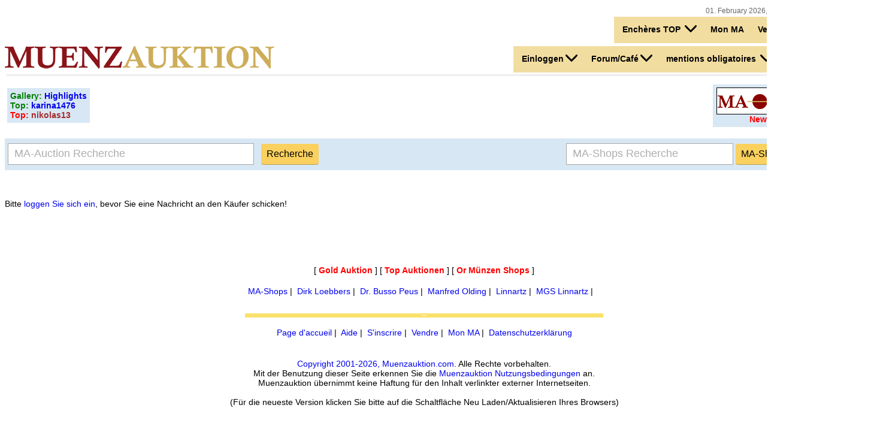

--- FILE ---
content_type: text/html; charset=UTF-8
request_url: https://www.muenzauktion.info/auction/email_request.php?user_id=195963&lang=fr
body_size: 23143
content:
<!DOCTYPE html PUBLIC "-//W3C//DTD HTML 4.01 Transitional//EN" "http://www.w3.org/TR/html4/loose.dtd">
<html>
<head>
    <meta http-equiv="content-type" content="text/html; charset=utf-8">
    <meta name="viewport" content="width=device-width, initial-scale=0.7">
                            <title>Münzen bei Muenzauktion.com - M&uuml;nzen, Gold, Euromünzen, Auktion, Medaillen</title>
                <meta name="keywords" content="M&uuml;nzen, Euromuenzen, Auktion, Muenzen, kaufen, Gold, Vatikanmuenzen, Silbermuenzen, Gold Muenze, Medaillen, Banknoten">
        <meta name="description" content="Auktionen und Shops - Kauf und Verkauf von Muenzen, Medaillen, Gold, Euromuenzen, Banknoten und Vatikanmuenzen Altdeutschland, Deutschland und DDR Muenzen - Antike und Goldmuenzen - Euro und Banknoten Monaco Vatikan Marino Taler Kaiserreich Weimar">
        <meta name="title" content="Münzen bei Muenzauktion.com - M&uuml;nzen, Gold, Euromünzen, Auktion, Medaillen">
        <meta name="robots" content="all,index,follow">
        <meta name="author" content="Muenzen Auktion Shops">
        <meta name="content-language" content="de,en,pl,es,fr,ru,nl">
        <meta name="revisit-after" content="3 days">
        <meta name="Publisher" content="M&uuml;nzen Goldmuenzen Euromuenzen Altdeutschland Antike">
        <meta name="page-topic" content="Muenzen Goldmuenzen Euromuenzen Altdeutschland Antike">
        <meta name="page-type" content="Muenzen Goldmuenzen Euromuenzen Altdeutschland Antike">
    	
    
    <link rel="stylesheet" type="text/css" href="/incUser/styles_ma_new.css?20180510">
    <link rel="stylesheet" type="text/css" href="/incUser/auction_navi.css">
    <link rel="stylesheet" type="text/css" href="/auction/sprite.css">
    <link rel="shortcut icon" href="/favicon.ico">
    
        
    <script src="/incUser/js/shopGallery.js" type="text/javascript"></script>
    <script src="/incUser/js/jquery-current.min.js" type="text/javascript"></script>
    <script src="/incUser/js/jquery-ui-current.custom.min.js" type="text/javascript"></script>
    <link rel="stylesheet" href="/incUser/css/jquery-ui-current.custom.min.css"> 
        <base target="_top">
</head>        
<body  class=' desktop'>



	<script type='text/javascript'>
		function toggleLCMenu(menuid,disableId,disableId2, disableId3,disableId4) {
			var menuElement=document.getElementById(menuid);
			if (menuElement) {
				if (menuElement.className=='visible') {
					menuElement.className = '';
				}
				else {
					menuElement.className = 'visible';
				}	
			}
			var disableElement=document.getElementById(disableId);
			if (disableElement) {
				disableElement.className = '';
			}
			var disableElement2=document.getElementById(disableId2);
			if (disableElement2) {
				disableElement2.className = '';
			}
			var disableElement3=document.getElementById(disableId3);
			if (disableElement3) {
				disableElement3.className = '';
			}	
			var disableElement4=document.getElementById(disableId4);
			if (disableElement4) {
				disableElement4.className = '';
			}		
			/*var disableElement5=document.getElementById(disableId5);
			if (disableElement5) {
				disableElement5.className = '';
			}*/				
			phoneSubMenu=document.getElementById('phoneSubMenu');
			if (menuElement && phoneSubMenu &&  phoneSubMenu.style.display=='block') {
				togglePhoneMenu();
			}
		}
	</script>
	<style type="text/css">

body.desktop #pageContainer {
	width:1400px;
	min-width:65%;
	max-width:99%!important;
	margin-left:auto;
	margin-right:auto;
}

body.phone {
	max-width:600px!important;
}
body.phone #portalLogo {
	margin-top:5px;
}

body.phone #pageContainer {
	padding-left:5px;
	padding-right:5px;
	max-width:600px!important;
    -moz-box-sizing: border-box;
    -webkit-box-sizing: border-box;
    box-sizing: border-box;				
	/*min-width:99%!important;*/	
	/*width:500px;*/
}

body.phone #auctionCategoryTable {
	max-width:170px!important;
}
body.phone .auctionImage {
	max-width:100%!important;
}
body.phone img {
	/*max-width:100%!important;*/
}
a.btn, input.btn, button.btn {
	-moz-border-radius: 4px; 
	border-radius: 4px; 
	padding:9px;
	padding-top:8px;
	padding-bottom:8px;
	margin:4px 0;
	border: 0px none;
	text-align:center;
	text-decoration:none;
	color:#000000;
	border-bottom:1px solid rgba(0,0,0,0.25);

}

a.btn {
	margin: 4px 0px; /* upper/lower margin doesn't work? */
	line-height: 40px;
	padding: 10px 10x 10px 10px; 		/* oben, rechts, unten, links  */
}

a.btn, input.btn, button.btn{
	font-family : "Helvetica neue", Helvetica, Verdana, Arial, sans-serif; /* necessary for input buttons */
	font-size: 16px;
	text-decoration:none;
	cursor:hand;
	background-color: #fad15f; /*f5db96*/
}

.btn:hover {
	text-decoration:underline;
	background-color: #ffc723;
}

#searchBox {
	width:100%;
	margin-top:10px;
	margin-bottom:5px;
	background-color:#d8e7f4;
	padding:5px;
	box-sizing: border-box;
}
#searchBox .searchForm {
	font-size:115%;
}
.searchTextInput::-webkit-input-placeholder { /* Chrome */
  color: #AEAEAE;
}
.searchTextInput:-ms-input-placeholder { /* IE 10+ */
  color: #AEAEAE;
}
.searchTextInput::-moz-placeholder { /* Firefox 19+ */
  color: #AEAEAE;
  opacity: 1;
}
.searchTextInput:-moz-placeholder { /* Firefox 4 - 18 */
  color: #AEAEAE;
  opacity: 1;
}
.searchTextInput, .bidAmount {
	height:32px;
	font-size:18px;
	margin-top:-1px;
	font-family: "Helvetica neue", Helvetica, Verdana, Arial, sans-serif!important;
	background-color:#ffffff;
	border:1px solid #a9a9a9;
	padding-left:10px;
}

					
		.floatingFlags {
			/*background-color:#f2DDA0;*/
		}
		.langcurrmenu, .langcurrmenu .stdred {
			font-size:16px;
			font-weight:bold;
		}
		.langcurrmenu .flag {
			display:inline-block;
		}

		.langcurrmenu {
			text-align:right;
			float:right;
		}
		.langcurrmenu ul {
			list-style: none outside none;
		    margin: 0;
		    padding:0;
			padding-left:5px;
			line-height:0;
		}
		
		.langcurrmenu li {
			display:inline-block;
		    /*float: left;*/  /* ?? */
		    position: relative; /* ?? */
		    /*z-index: 510;*/ /* ?? */
		    background-color:#dddddd;
		    min-height:36px;
		}
		
		.langcurrmenu, .langcurrmenu *:hover {
			background-color:#f2DDA0;
		}
		.langcurrmenu a, .langcurrmenu *:visited {
		    display: block;
		    text-decoration:none;
		    margin-right: 1px;
		    text-align: left;
		    vertical-align:middle;		
		    color:#000000;	    
		}
		
		.langcurrmenu ul li {
			background-color: #f2DDA0;
			/*float: left;*/
			text-align:right;
			margin: 0;
			padding: 4px;
			position: relative;
			line-height:25px;
			
		}
		.langcurrmenu ul li span.flag, .langcurrmenu ul li span.down {
			vertical-align:middle;
			display:inline-block;
			margin-bottom:4px;
			height:20px;
		}
		.langcurrmenu ul li .down {
			margin-left:3px;
		}
		
		.langcurrmenu li ul li {
			padding-left:12px;
			z-index: 1000;
		}
						
		.langcurrmenu li li a, .langcurrmenu li li :visited {
			padding: 7px 7px 7px 7px!important;
		}
		
		.langcurrmenu ul ul *:hover {
		    /*background: none repeat scroll 0 0 #D4D8BD;
		    background-color: #dddddd;*/  /* ORG css */
		}
		
		.langcurrmenu ul ul {
			visibility:hidden;
			position:absolute;
			padding: 0px 0px;
			top:44px;
			/*left:-11px;*/ /* this was without a border on the dropdown */
			left:0;			
			height:0;	
		}
		
		.langcurrmenu ul #currMenu ul,
		.langcurrmenu ul #shopMenuLi ul
		 {
			right:0;
			left:auto;			
		}
		
		.langcurrmenu ul ul a {
			line-height:auto;
			vertical-align:middle;
		}
		
		.langcurrmenu ul ul, .menuBar ul ul li {
			background:#333333;
		}
		
		.langcurrmenu ul ul li {
			border-left:1px solid #CCCCCC;
		 	border-right:1px solid #CCCCCC;
		 	border-bottom:1px solid #f7f7f7;

		}

		.langcurrmenu li#auctionLangMenu {
			/*width:125px;*/
			padding-right:8px;
		}
		#auctionLangMenu a, #auctionLangMenu *:visited {
			/*width:111px;*/
		}
		
		li#auctionLangMenu li a, li#auctionLangMenu li :visited,
		li#auctionLoginMenu li a, li#auctionLoginMenu li :visited,
		li#auctionImprintMenu li a, li#auctionImprintMenu li :visited,
		li#auctionForumMenu li a, li#auctionForumMenu li :visited,
		li#auctionTopMenu li a, li#auctionTopMenu li :visited
		{
			width:156px;
		}
		ul ul, ul #auctionLangMenu ul, ul #auctionLoginMenu ul, ul #auctionImprintMenu ul, ul #auctionForumMenu ul, ul #auctionTopMenu ul {
			width:170px;
		}
		ul ul li, ul #auctionLangMenu ul li, ul #auctionLoginMenu ul li, ul #auctionImprintMenu ul li, ul #auctionForumMenu ul li, ul #auctionTopMenu ul li {
			width:170px;
		}	
		
		li#auctionLangMenu li a, li#auctionLangMenu li :visited,
		li#auctionLoginMenu li a, li#auctionLoginMenu li :visited,
		li#auctionImprintMenu li a, li#auctionImprintMenu li :visited,
		li#auctionForumMenu li a, li#auctionForumMenu li :visited,
		li#auctionTopMenu li a, li#auctionTopMenu li :visited {
			width:154px;
		}
		
		.langcurrmenu li#currMenu {
			/*width:100px;*/
			padding-left:8px;
		}
		#auctionLangMenu a, #auctionLangMenu *:visited {
			/*width:86px;*/
		}
		li#currMenu li a, li#currMenu li :visited {
			width:86px;
		}
		ul #auctionLangMenu ul {
			width:100px;
		}
		ul #currMenut ul li {
			width:100px;
		}
		
		.langcurrmenu ul ul li.first {
			border-top:1px solid #CCCCCC;
		}
		.langcurrmenu ul ul li.last {
			border-bottom:1px solid #CCCCCC;
		}

		
			.langcurrmenu ul li:hover ul {
				visibility: visible;
			}
		
		.langcurrmenu ul ul li {
			background-color:#ffffff;
			padding-left:0px!important;
		}
		
		.langcurrmenu ul ul li a, .langcurrmenu ul ul li a:visited {
			background-color:#ffffff;
		  color: #000000;
		}
		
		.langcurrmenu ul ul li a:hover, .langcurrmenu ul ul :hover {
			background-color: #eeeeee;
			background-image: none;
			background-repeat: no-repeat;
			background-position: center top;
		}
		
		.langcurrmenu ul li a, .langcurrmenu ul li a:visited {
			display:block;
			padding: 5px 5px 5px 5px;
			font-weight:bold;
			float:left;
			vertical-align:middle;
			text-decoration:none;
			height:auto;
		}
		
		.langcurrmenu ul li#lastMenuItem a  {
			padding-bottom: 10px;
		}
		
		.langcurrmenu ul li li a {
			height:auto;
			line-height:15px;
		}
		
		.langcurrmenu ul li a:hover {
		
			background-repeat: no-repeat;
			background-position: center top;
			
		}
		
		.langcurrmenu a:visited, .menuBar a:active {
			color: #000000;
		}		
		
		.langcurrmenu ul li.visible ul {
			visibility:visible;
		}
		.langcurrmenu ul li.visible .sprite-downArrow4 {
	        -moz-transform: scale(1,-1);
	        -o-transform: scaleY(1,-1);
	        -webkit-transform: scaleY(1,-1);
	        transform: scaleY(1,-1);
	        filter: FlipV;
	        -ms-filter: 'FlipV';			
		}
		.pageWidth {
			width:100%;
		}
	</style>

<!--  START ALTER HEADER -->
<table id='pageContainer' class="center" border="0" cellspacing="0" cellpadding="0">
        <tr>
    	<td colspan="2">



<div id="portalHeader">
       
		        <div class="smallgrau userOnline" style='float:right;'>
		            &nbsp;&nbsp;&nbsp;01. February 2026, 05:37:51&nbsp;&nbsp;&nbsp;<b>6505</b>&nbsp;Online            </div>
            <div style='clear:both;'></div>

	<div id="loginFlags" style="margin-bottom:5px;line-height:20px;">
		<div style="display:inline-block;"></div>
		<div id="flags" class="floatingFlags">
		<div class="langcurrmenu">
<ul>
    
    <li   id='auctionTopMenu'>
        <a href="javascript:toggleLCMenu('auctionTopMenu','auctionLangMenu','auctionLoginMenu','auctionForumMenu','auctionImprintMenu')">
          Enchères TOP             <span class="down sprite-downArrow4"></span>
        </a>
        <ul>
             <li class='first'><a href="https://www.muenzauktion.info/auction/cat.php?id=5000&amp;lines=100&amp;lang=fr">
                Enchères TOP            </a></li>
            <li><a href="https://www.muenzauktion.info/auction/list.php?filter=new&amp;lang=fr">
                Nouveau            </a></li>
            
            <li class='last'><a href="/auction/beendet.php?lang=fr">
                Fini            </a></li>
        </ul>
    </li>

    <li>
        <a href="/vp-auction/usermenu.php?mode=bought&amp;lang=fr">
            Mon MA        </a>
    </li>
    
    <li>
        <a href="/vp-auction/usermenu.php?mode=sell1&amp;lang=fr">
            Vendre        </a>
    </li>
            <li>
            <a href="https://www.muenzauktion.info/auction/register.php?anmgr=auktion&amp;lang=fr" >
                    S'inscrire            </a>
        </li>
    </ul>
</div><!-- end langcurrmenu -->
		</div>	
		<div id="loginHomeDiv"><!--  style='width:60%;'-->
			
		</div>
		<div style="clear:both;"></div>
	</div>
<div id='topAuctionNav1111' style='float:right;'>              					

	<div id="langcurrmenu" class="langcurrmenu">
		<ul>
			
									<li id="auctionLoginMenu">
							<a href="javascript:toggleLCMenu('auctionLoginMenu','auctionTopMenu','auctionForumMenu','auctionImprintMenu','auctionLangMenu')">Einloggen<span class="down sprite-downArrow4"></span></a>
							<ul id="loginMenuUl">
								<li class="first"><a href="/vp-auction/usermenu.php?mode=bought">Se connecter</a></li>
								<li class=""><a href="/vp-auction/usermenu.php?mode=bought&amp;lang=de">Mon MA</a></li>
								<li class="last"><a href="/auction/register.php?anmgr=maservice&amp;lang=de">Neu anmelden</a></li>
							</ul>
						</li>			
					
						<li id='auctionForumMenu'>
				<a href="javascript:toggleLCMenu('auctionForumMenu','auctionTopMenu','auctionLoginMenu','auctionImprintMenu','auctionLangMenu')">Forum/Café<span class="down sprite-downArrow4"></span></a>
				<ul>
					<li class="first"><a href="/forum/?lang=fr">Forum</a></li>
					<li class=""><a href="/auction/jocafe.php?lang=fr">Café</a></li>
					<li class="last"><a href="/auction/cafe.php?lang=fr">Échange</a></li>
				</ul>
			</li>
			
			
			<li id="auctionImprintMenu"><a href="javascript:toggleLCMenu('auctionImprintMenu','auctionTopMenu','auctionLoginMenu','auctionForumMenu','auctionLangMenu')">mentions obligatoires <span class="down sprite-downArrow4"></span></a>
				<ul id="imprintMenuUl">
					<li class="first"><a href="/auction/help.php?id=4&amp;lang=fr">mentions obligatoires</a></li>
					<li class="last"><a href="/auction/help.php?lang=fr">Aide</a></li>
				</ul>
			</li>			
			<li id="auctionLangMenu"><a href="javascript:toggleLCMenu('auctionLangMenu','auctionTopMenu','auctionLoginMenu','auctionForumMenu','auctionImprintMenu')"><span class="flag sprite-flag_fr"></span> FR <span class="down sprite-downArrow4"></span></a>				
				<ul id="langMenuUl">
					<li class="first"><a hreflang="en" href="/auction/email_request.php?user_id=195963&amp;lang=en&amp;save=1"><span class="flag sprite-flag_en"></span> English</a></li>
					<!-- <li><a hreflang="en-US" href="/auction/email_request.php?user_id=195963&amp;lang=en&amp;save=1"><span class="flag sprite-flag_usa"></span> English</a></li> -->
					<li><a hreflang="fr" href="/auction/email_request.php?user_id=195963&amp;lang=fr&amp;save=1"><span class="flag sprite-flag_fr"></span> Français </a></li>
					<li class="last"><a hreflang="de" href="/auction/email_request.php?user_id=195963&amp;lang=de&amp;save=1"><span class="flag sprite-flag_de"></span> Deutsch </a></li>
				</ul>
			</li>
		</ul>
	</div><!-- end second langcurrmenu -->
</div>
<div id="portalLogo" style="padding-top:0;float:left;margin-right:10px;">
	<a href="/">
        <img src="/auction/images/logoauktion.gif" border="0" alt="Münzen bei Muenzauktion.com - Online Auktion">
    </a>
</div>
               
                        
<div style="clear:both;"></div>

<script type="text/javascript">
	setScreenWCookie();
	
	function setScreenWCookie() {
		var expire_date = new Date("December 31, 2032");
		var expire_date_cookie = expire_date.toGMTString();
		var screen_cookie = "screen_width="+ screen.width;
		var screen_cookie = screen_cookie + ";expires=" + expire_date_cookie + ";path=/";
		document.cookie=screen_cookie
	}
</script>
</div> <!--  end PortalHeader -->

    	
    	</td>
    </tr>
    
    <tr>
        <td colspan="2" bgcolor="#FFFFFF" height="60" class="left">
            <table width="100%" border="0" cellspacing="0" cellpadding="0" bgcolor="#FFFFFF">

                		
                
                <tr>
                    <td colspan="2" class="middle left">

                		</td></tr>
                        <tr>
                            <td colspan="2" class="middle left">
                                <table class="pageWidth center"  border="0" cellspacing="3" cellpadding="1">
                                    <tr>
                                        <td bgcolor="#EEEEEE" width="100%" height="1" colspan="3">
                                            <IMG src="https://www.muenzauktion.info/auction/images/x.gif" />
                                        </td>
                                    </tr>
                                                                        <tr>
                                        <td>
                                            
    <div class="adBox">
        <b style='color:green'>Gallery: </b>
<a href="https://www.muenzauktion.info/auction/list.php?lang=en&filter=gallery"> <b>Highlights</b><a/>

<br><b style='color:green'>Top: </b>
<a href="https://www.muenzauktion.info/auction/list.php?sellerId=306388&lang=en"> <b>karina1476</b><a/>
<br>
<b style='color:red'>Top: </b></b>
<a href="https://www.muenzauktion.info/auction/list.php?sellerId=37776&lang=en"> <b style='color:brown'>nikolas13</b><a/>


    </div>
   
	                                        </td>
                                        <td bgcolor="#FFFFFF" width="33%" class="right bottom">
                                            <div style="float: right;" class='center adBox'>
                                    			<span class="active">
											        <a href="https://www.ma-shops.com?lang=fr" target="_blank" title="MA-Shops">
											            <img src="/auction/images/ma-shops.gif" alt="MA-Shops" />       
											        </a>
											    </span>
                                                												
												<div >
												    <b>&nbsp;&nbsp;&nbsp;&nbsp;&nbsp;&nbsp;&nbsp;&nbsp;&nbsp;&nbsp;&nbsp;&nbsp;&nbsp;</b>
												    <a href="https://www.ma-shops.com/shops/newitems.php?ref=muenzauktionobenneu&amp;lang=fr" target="_blank">
												        <b><span class="stdred">New items MA-Shops</span></b>
												    </a>
												</div>
                                               
                                            </div>       		
                                        </td>
                                    </tr>
                                                            		    </table>
                            </td>
                        </tr>			
                                    <td class="middle" colspan="2">
                               <table id='searchBox' cellspacing="0" cellpadding="0">
                                    <tr>
                                        <td height="32">
                                            <form class='searchForm' action="/auction/searchall.php" method="get">
                                                <input class='searchTextInput' placeholder='MA-Auction Recherche' id='searchTextInput' type="text" name="words" size="35" value="">
                                                &nbsp;
                                                <input type="hidden" name="lang" value="fr">
                                                <input type="submit" class='btn' value="Recherche" id='auctionSearchBtn'>
                                            </form>	
                                        </td>

		<td class="right" >
						<FORM METHOD="GET" class='searchForm' ACTION="https://www.ma-shops.com/shops/search.php">
						<INPUT TYPE="text" placeholder='MA-Shops Recherche' class='searchTextInput' NAME="searchstr" SIZE="23" VALUE="">
						<INPUT TYPE="hidden" NAME="lang" VALUE="fr">
						<INPUT TYPE="submit" class='btn' VALUE="MA-Shops Recherche">

						</form>

				
					</td>
					
					</tr>
				</table>
		</td>

		</tr>


<tr>
<td colspan="2">
		<p style="line-height:25px;" >
		<br>
		Bitte <A HREF="./login.php">loggen Sie sich ein</A>, bevor Sie eine Nachricht an den Käufer schicken!
		<br>
		</p>	
<BR>


	<TABLE width="" BORDER=0 cellspacing="0" cellpadding="1" ALIGN=CENTER bgcolor="#FFFFFF">

	
	
		<TR align="center" bgcolor="#FFFFFF"><TD align="center">

								<br>

<br>

		 <table cellSpacing=1 cellPadding=3 align=center border=0 >
		 <tr><td BGCOLOR="#FFFFFF" align=center >
		 	<p style="line-height:35px;" >
		 		[ <A HREF="/auction/list.php?categoryId=92"><b><SPAN CLASS="stdred">Gold Auktion</SPAN></b></A> ] 
			 	[ <A HREF="/auction/list.php?sort=mainPage&lines=100&lang=fr"><b><SPAN CLASS="stdred">Top Auktionen</SPAN></b></A> ]
			 	[ <A HREF="https://www.ma-shops.com/gold/?lang=fr"><b><SPAN CLASS="stdred">Or Münzen Shops</SPAN></b></A> ]
			 	<br>
<A href="https://www.ma-shops.com">MA-Shops</A>&nbsp;|&nbsp;
<A HREF="https://www.ma-shops.com/loebbers/?ref=auctfooter">Dirk Loebbers</A>&nbsp;|&nbsp;
<A HREF="https://www.ma-shops.com/bussopeus/?ref=auctfooter">Dr. Busso Peus</A>&nbsp;|&nbsp;
<A HREF="https://www.ma-shops.com/olding/?ref=auctfooter">Manfred Olding</A>&nbsp;|&nbsp;
<A HREF="https://www.ma-shops.com/linnartz/?ref=auctfooter">Linnartz</A>&nbsp;|&nbsp;
<A HREF="https://www.ma-shops.com/franz/?ref=auctfooter">MGS Linnartz</A>&nbsp;|&nbsp;


&nbsp;				 </p>
		 </td></tr>
		 </table> 
		
		</TD></TR>
		
	<TR><TD style="background-image:url('gelb.gif')" ALIGN=center><IMG src="/auction/images/menue/bstrichleer.gif" ALT="Münzen: Euro, Pfennig, Mark Medaillen und Papiergeld" border="0"></TD></TR>
		
	<TR bgcolor="#FFFFFF">
			<TD bgcolor="#FFFFFF" align="center">
			<br>			
<A href="/">Page d'accueil</A>&nbsp;|&nbsp;
<A href="/auction/help.php">Aide</A>&nbsp;|&nbsp;
<A href="/auction/register.php?anmgr=auktion&amp;lang=fr">S'inscrire</A>&nbsp;|&nbsp;
<A href="/vp-auction/usermenu.php?mode=sell1&amp;lang=fr">Vendre</A>&nbsp;|&nbsp;
<A href="/vp-auction/usermenu.php?mode=bought&amp;lang=fr">Mon MA</A>&nbsp;|&nbsp;
<A href="/auction/help.php?lang=fr&id=29">Datenschutzerklärung</A>
			<br><br>
			</TD>
		</TR>
	</TABLE>

</TD></TR>
</TABLE>
<TABLE  width="" ALIGN=CENTER BORDER=0 bgcolor="#ffffff">
	<TR>
		<TD align="center"><BR><a href="/auction/help.php3?topic=Impressum">Copyright 2001-2026, Muenzauktion.com</a>. Alle Rechte vorbehalten. 
		<br>Mit der Benutzung dieser Seite erkennen Sie die <a href="/">Muenzauktion</a> <a href="/auction/help.php?lang=fr&amp;id=38">Nutzungsbedingungen</a>&nbsp;an.
		<br>Muenzauktion übernimmt keine Haftung für den Inhalt verlinkter externer Internetseiten.<br><br>
		(Für die neueste Version klicken Sie bitte auf die Schaltfläche Neu Laden/Aktualisieren Ihres Browsers)
<br>
<br>
		</TD>
	</TR>
</TABLE>

	


	
	
	</td></tr>
	</table>
	
</BODY>
</HTML>

--- FILE ---
content_type: text/css
request_url: https://www.muenzauktion.info/auction/sprite.css
body_size: 3281
content:
/* glue: 0.4 hash: a9ea8b6b7c */
.sprite-ma_shops,
.sprite-paypal_logo,
.sprite-up_wide,
.sprite-down_wide,
.sprite-tweet,
.sprite-cc_visa,
.sprite-cc_mastercard,
.sprite-watch_big,
.sprite-phone35,
.sprite-flag_usa,
.sprite-flag_sgp,
.sprite-flag_ru,
.sprite-flag_nl,
.sprite-flag_jp,
.sprite-flag_it,
.sprite-flag_fr,
.sprite-flag_es,
.sprite-flag_en,
.sprite-flag_de,
.sprite-flag_ch,
.sprite-flag_cn,
.sprite-facebook,
.sprite-print,
.sprite-watch_small,
.sprite-rightOff,
.sprite-leftOff,
.sprite-menuDown,
.sprite-downArrow4,
.sprite-pinterest,
.sprite-gplus,
.sprite-itemQuestion,
.sprite-instagram,
.sprite-linkedin,
.sprite-icondelete{background-image:url('/auction/images/sprite-auction.png?3sfd43543');background-repeat:no-repeat}
.sprite-ma_shops{background-position:-2px -2px;width:150px;height:20px;}
.sprite-paypal_logo{background-position:-2px -26px;width:69px;height:18px;}
.sprite-up_wide{background-position:-75px -26px;width:60px;height:16px;}
.sprite-down_wide{background-position:-2px -48px;width:60px;height:16px;}
.sprite-tweet{background-position:-100px -45px;width:28px;height:28px;}
.sprite-cc_visa{background-position:-2px -92px;width:46px;height:29px;}
.sprite-cc_mastercard{background-position:-52px -92px;width:46px;height:29px;}
.sprite-watch_big{background-position:-61px -68px;width:35px;height:19px;}
.sprite-phone35{background-position:-152px -1px;width:37px;height:37px;}
.sprite-flag_usa{background-position:-153px -41px;width:32px;height:20px;}
.sprite-flag_sgp{background-position:-153px -65px;width:32px;height:16px;}
.sprite-flag_ru{background-position:-153px -85px;width:32px;height:20px;}
.sprite-flag_nl{background-position:-102px -92px;width:32px;height:20px;}
.sprite-flag_jp{background-position:-2px -125px;width:32px;height:20px;}
.sprite-flag_it{background-position:-38px -125px;width:32px;height:20px;}
.sprite-flag_fr{background-position:-74px -125px;width:32px;height:20px;}
.sprite-flag_es{background-position:-110px -125px;width:32px;height:20px;}
.sprite-flag_en{background-position:-146px -125px;width:32px;height:20px;}
.sprite-flag_de{background-position:-2px -149px;width:32px;height:20px;}
.sprite-flag_ch{background-position:-38px -149px;width:32px;height:20px;}
.sprite-flag_cn{background-position:-110px -149px;width:32px;height:20px;}
.sprite-downArrow4{background-position:-74px -147px;width:20px;height:20px;}
.sprite-facebook{background-position:-192px -4px;width:28px;height:28px;}
.sprite-print{background-position:-192px -36px;width:25px;height:24px;}
.sprite-watch_small{background-position:-192px -64px;width:22px;height:12px;}
.sprite-rightOff{background-position:-192px -80px;width:8px;height:18px;}
.sprite-leftOff{background-position:-204px -80px;width:8px;height:18px;}
.sprite-menuDown{background-position:-192px -97px;width:11px;height:20px;}
.sprite-pinterest{background-position:-189px -118px;width:28px;height:28px;}
.sprite-gplus{background-position:-151px -153px;width:28px;height:28px;}
.sprite-itemQuestion{background-position:-189px -153px;width:28px;height:28px;}
.sprite-instagram{background-position:-4px -176px;width:28px;height:28px;}
.sprite-linkedin{background-position:-41px -176px;width:28px;height:28px;}
.sprite-icondelete{background-position:-207px -102px;width:11px;height:11px;}
